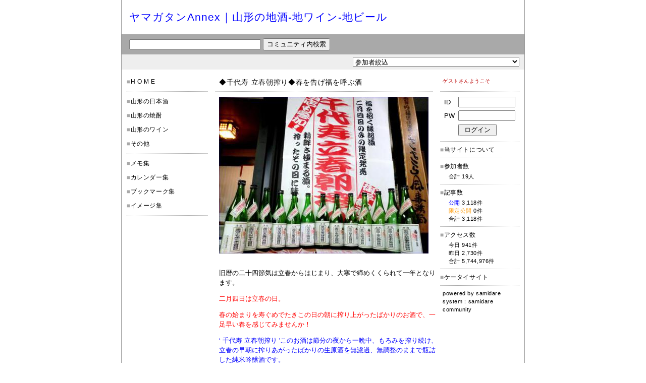

--- FILE ---
content_type: text/html
request_url: http://tukiyama.jp/jizake/yamagata/?id=180&p=log&l=401570
body_size: 19517
content:
<!DOCTYPE HTML PUBLIC "-//W3C//DTD HTML 4.01 Transitional//EN">
<html lang="ja">
<head>
<META HTTP-EQUIV="Content-Type" CONTENT="text/html; CHARSET=EUC-JP">
<title>◆千代寿 立春朝搾り◆春を告げ福を呼ぶ酒：ヤマガタンAnnex｜山形の地酒-地ワイン-地ビール</title>
<META name="description" content="ヤマガタンアネックス【山形の地酒-地ワイン-地ビールコーナー】です。山形の地酒情報（日本酒/ワイン/ビール/どぶろく等）を提供し合うコミュニティです。山形の地酒が好きな方、山形の地酒を販売している方、山形の地酒をつくっている方、一緒に山形の地酒を愉しみませんか？">
<META name="keywords" content="ヤマガタンAnnex｜山形の地酒-地ワイン-地ビール">
<META HTTP-EQUIV="Pragma" CONTENT="no-cache">
<META HTTP-EQUIV="Cache-Control" CONTENT="no-store">
<META HTTP-EQUIV="Cache-Control" CONTENT="no-cache">
<META http-equiv="Content-Script-Type" content="text/javascript">
<META http-equiv="Content-Style-Type" content="text/css">
<script type="text/javascript" src="http://samidare.jp/samidare.js"></script>
<style type="text/css"><!--body {
	font-family: "ＭＳ Ｐゴシック",Osaka,sans-serif;
	background: #FFFFFF;
	margin-top:0px;
	margin-right:0px;
	margin-left:0px;
	margin-bottom:0px;
	text-align:center;
}

a,
a:link,
a:visited,
a:active,
a:hover {
}

h1,h2,h3,storong {
	display:none;
}
textarea{
	font-size:12px;
}



#content {
	font-family: "ＭＳ Ｐゴシック",Osaka,sans-serif;
	width:798px;
	margin-right:auto;
	margin-left:auto;
	text-align:left;
	border-left:1px solid #999999;
	border-right:1px solid #999999;
}



/*ue start*/
#ue {
	width:100%;
}

.uetitle {
	font-family: Arial, Helvetica, sans-serif;
	color:#0000FF;
	font-size:21px;
	letter-spacing:0.05em;
	padding-top:20px;
	padding-left:15px;
	padding-bottom:20px;
}
.uetitle a,
.uetitle a:link,
.uetitle a:visited,
.uetitle a:active{
	color:#0000FF;
	font-size:21px;
	text-decoration: none;
}
.uetitle a:hover {
	color:#8F0CFC;
	font-size:21px;
	text-decoration: none;
}
.uetext {
	font-family: "ＭＳ Ｐゴシック",Osaka,sans-serif;
	color:#000000;
	font-size:13px;
	letter-spacing:0.05em;
}
.titleimg {
}
/*ue end*/



/*ue2 start*/
.ue2 {
	font-family: "ＭＳ Ｐゴシック",Osaka,sans-serif;
	background:#A9A9A9;
	color:#000000;
	font-size:13px;
	width:100%;
	height:40px;
	padding-left:15px;
}
.ue2 a,
.ue2 a:link,
.ue2 a:visited,
.ue2 a:active{
	font-family: "ＭＳ Ｐゴシック",Osaka,sans-serif;
	color:#000000;
	font-size:13px;
	text-decoration: none;
}
.ue2 a:hover {
	font-family: "ＭＳ Ｐゴシック",Osaka,sans-serif;
	color:#000000;
	font-size:13px;
	text-decoration: none;
}
/*ue2 end*/



/*ue3 start*/
.ue3 {
	font-family: "ＭＳ Ｐゴシック",Osaka,sans-serif;
	background:#EEEEEE;
	color:#FFFFFF;
	font-size:13px;
	width:100%;
	height:30px;
	padding-right:10px;
}
.ue3 a,
.ue3 a:link,
.ue3 a:visited,
.ue3 a:active{
	font-family: "ＭＳ Ｐゴシック",Osaka,sans-serif;
	color:#FFFFFF;
	font-size:13px;
	text-decoration:none;
		display:none
}
.ue3 a:hover {
	font-family: "ＭＳ Ｐゴシック",Osaka,sans-serif;
	color:#E5E5E5;
	font-size:13px;
	text-decoration:none;
		display:none
}
/*ue3 end*/



/*ue4 start*/
.ue4 {
	display:none;
}
.ue4_img {
	display:none;
}
/*ue4 end*/



#image {
	position: relative ;
	top: 0;
	left: 0;
}



#kiji {
	width:100%;
}



/*kijibody start*/
.kijibody {
	width:430px;
	margin-top:15px;
	padding-left:15px;
	padding-right:15px;
	margin-bottom:25px;
}
/*kijibody end*/



/*nakasubject start*/
.nakasubject {
	background: #FFFFFF;
	color: #000000;
	font-size: 14px;
	letter-spacing: 0.05em;
	line-height: 150%;
	padding: 0 0 7px 7px;
	margin: 0 0 10px;
	text-align: left;
	border-bottom: 1px dotted #AAAAAA;
}
.nakasubject a,
.nakasubject a:link,
.nakasubject a:visited,
.nakasubject a:active{
	color:#000000;
	text-decoration: none;
}
.nakasubject a:hover {
	color:#000000;
	text-decoration: none;
}
/*nakasubject end*/



/*comment start*/
.comment {
	font-family: "ＭＳ Ｐゴシック",Osaka,sans-serif;
	background-color:#FFFFFF;
	color:#000000;
	width:435px;
	font-size:13px;
	line-height:150%;
	padding-left:7px;
	margin-bottom:25px;
}
.comment a,
.comment a:link,
.comment a:visited,
.comment a:active{
	font-family: "ＭＳ Ｐゴシック",Osaka,sans-serif;
	color:#0000FF;
	font-size:13px;
}
.comment a:hover {
	font-family: "ＭＳ Ｐゴシック",Osaka,sans-serif;
	color:#8F0CFC;
	font-size:13px;
}
.comment img{
	margin-bottom:10px;
}
/*comment end*/



/*date start*/
.date {
	color: #777777;
	font-size: 11px;
	letter-spacing: 0.05em;
	line-height: 150%;
	text-align: right;
	margin: 0 0 30px;
}
.date a,
.date a:link,
.date a:visited,
.date a:active{
	color: #777777;
	text-decoration: none;
}
.date a:hover {
	color: #8F0CFC;
	text-decoration: none;
}
/*date end*/



/*arrow start*/
.links {
	font-family: "ＭＳ Ｐゴシック",Osaka,sans-serif;
	background-color: #FFFFFF;
	color: #777777;
	text-align: right;
	font-size: 13px;
	letter-spacing: 0.05em;
	line-height: 150%;
	margin: 10px 0 35px;
}
.links a,
.links a:link,
.links a:visited,
.links a:active{
	font-family: "ＭＳ Ｐゴシック",Osaka,sans-serif;
	color: #777777;
	text-decoration: none;
}
.links a:hover {
	font-family: "ＭＳ Ｐゴシック",Osaka,sans-serif;
	color: #8F0CFC;
	text-decoration: none;
}
/*arrow end*/



/*waki start*/
.waki {
	font-family: "ＭＳ Ｐゴシック",Osaka,sans-serif;
	width:173px;
	height:100%;
}
.wakitext {
	margin: 15px 0 0 10px;
}
.waki_border {
	margin: 0 0 10px;
	border-bottom:1px dotted #AAAAAA;
}
.waki_title {
	font-family: "ＭＳ Ｐゴシック",Osaka,sans-serif;
	background-color:#FFFFFF;
	color:#000000;
	font-size:12px;
	letter-spacing:0.05em;
	line-height:150%;
	padding: 0 3px 0 0;
	margin: 0 0 10px;
}
.waki_title a,
.waki_title a:link,
.waki_title a:visited,
.waki_title a:active{
	color: #000000;
	text-decoration:none;
}
.waki_title a:hover {
	color: #8F0CFC;
	text-decoration:none;
}
/*waki end*/



/*waki2 start*/
.waki2 {
	font-family: "ＭＳ Ｐゴシック",Osaka,sans-serif;
	width: 167px;
	height: 100%;
}
.waki2text{
	margin: 15px 10px 0 0;
}
.waki2_border{
	margin-bottom:7px;
	border-bottom:1px dotted #AAAAAA;
}
.waki2_img{
	margin-bottom:7px;
}
.waki2_title{
	font-family: "ＭＳ Ｐゴシック",Osaka,sans-serif;
	background-color:#FFFFFF;
	color:#BB0000;
	font-size: 10px;
	letter-spacing: 0.05em;
	line-height: 150%;
	padding: 0 5px 3px;
	margin: 0 0 10px;
}
.waki2_title a,
.waki2_title a:link,
.waki2_title a:visited,
.waki2_title a:active{
	font-family: "ＭＳ Ｐゴシック",Osaka,sans-serif;
	color:#000000;
	font-size:10px;
	text-decoration:none;
}
.waki2_title a:hover {
	font-family: "ＭＳ Ｐゴシック",Osaka,sans-serif;
	color:#8F0CFC;
	font-size:10px;
	text-decoration:none;
}
.waki2_text{
	font-family: "ＭＳ Ｐゴシック",Osaka,sans-serif;
	background-color:#FFFFFF;
	color:#000000;
	font-size:12px;
	letter-spacing:0.05em;
	line-height:150%;
	margin-bottom:7px;
}
.waki2_text a,
.waki2_text a:link,
.waki2_text a:visited,
.waki2_text a:active{
	font-family: "ＭＳ Ｐゴシック",Osaka,sans-serif;
	color:#000000;
	font-size:12px;
	text-decoration:none;
}
.waki2_text a:hover {
	font-family: "ＭＳ Ｐゴシック",Osaka,sans-serif;
	color:#8F0CFC;
	font-size:12px;
	text-decoration:none;
}
.waki2_count{
	font-family: "ＭＳ Ｐゴシック",Osaka,sans-serif;
	background-color:#FFFFFF;
	color:#000000;
	font-size:12px;
	letter-spacing:0.05em;
	line-height:150%;
	margin-bottom:3px;
}
.waki2_count a,
.waki2_count a:link,
.waki2_count a:visited,
.waki2_count a:active{
	font-family: "ＭＳ Ｐゴシック",Osaka,sans-serif;
	color:#000000;
	font-size:12px;
	text-decoration:none;
}
.waki2_count a:hover {
	font-family: "ＭＳ Ｐゴシック",Osaka,sans-serif;
	color:#8F0CFC;
	font-size:12px;
	text-decoration:none;
}
.waki2_info{
	font-family: "ＭＳ Ｐゴシック",Osaka,sans-serif;
	background-color:#FFFFFF;
	color:#000000;
	font-size:11px;
	letter-spacing:0.05em;
	line-height:150%;
	padding-left:5px;
	margin-bottom:7px;
}
.waki2_info a,
.waki2_info a:link,
.waki2_info a:visited,
.waki2_info a:active{
	color:#000000;
	font-size:11px;
	text-decoration:none;
}
.waki2_info a:hover {
	color:#8F0CFC;
	font-size:11px;
	text-decoration:none;
}
/*waki2 end*/



/*shita start*/
#shita {
	display:none;
}
#shita2 {
	display:none;
}
/*shita end*/



/*top_body start*/
.top_body {
	width:430px;
	margin-top:15px;
	padding-left:15px;
	padding-right:15px;
	margin-bottom:20px;
}
/*top_body end*/



/*contents start*/
.contents{
	margin-bottom:5px;
}
.contents_title {
	font-family: "ＭＳ Ｐゴシック",Osaka,sans-serif;
	background: #FFFFFF;
	color:#000000;
	font-size:15px;
	letter-spacing:0.03em;
	line-height:150%;
	margin-bottom:10px;
	padding-left:10px;
	padding-bottom:8px;
	text-align:left;
	border-top:1px dotted #AAAAAA;
	border-bottom:1px dotted #AAAAAA;
}
.contents_body {
	text-align:left;
	font-family: "ＭＳ Ｐゴシック",Osaka,sans-serif;
	color:#000000;
	font-size:13px;
	line-height:150%;
	padding: 0 7px 5px;
/*
	margin-left:10px;
	margin-right:10px;
*/
	margin-bottom:7px;
	border-bottom:1px dotted #AAAAAA;
}
.contents_body_title {
	text-align:left;
	font-family: "ＭＳ Ｐゴシック",Osaka,sans-serif;
	color:#0000FF;
	font-size:14px;
	letter-spacing:0.05em;
	margin-bottom:2px;
}
.contents_body_title a,
.contents_body_title a:link,
.contents_body_title a:visited,
.contents_body_title a:active{
	color:#0000FF;
	text-decoration:none;
}
.contents_body_title a:hover {
	color:#8F0CFC;
	text-decoration:none;
}
.contents_body_text {
	color: #777777;
	font-size: 12px;
	letter-spacing: 0.05em;
}
.contents_body_date {
	text-align:left;
	font-family: "ＭＳ Ｐゴシック",Osaka,sans-serif;
	color:#777777;
	font-size:11px;
	letter-spacing:0.05em;
}
.contents_body_date a,
.contents_body_date a:link,
.contents_body_date a:visited,
.contents_body_date a:active{
	color:#777777;
	text-decoration:none;
}
.contents_body_date a:hover {
	color:#8F0CFC;
	text-decoration:none;
}
/*contents end*/



/*album start*/
.album{
	margin-bottom:5px;
}
.album_image{
	margin-bottom:5px;
}
.album_title {
	font-family: "ＭＳ Ｐゴシック",Osaka,sans-serif;
	background: #FFFFFF;
	color:#000000;
	font-size:11px;
	letter-spacing:0.03em;
	line-height:150%;
}
.album_title a,
.album_title a:link,
.album_title a:visited,
.album_title a:active{
	font-family: "ＭＳ Ｐゴシック",Osaka,sans-serif;
	color:#0000FF;
	font-size:11px;
	text-decoration:none;
}
.album_title a:hover {
	font-family: "ＭＳ Ｐゴシック",Osaka,sans-serif;
	color:#8F0CFC;
	font-size:11px;
	text-decoration:none;
}
.album_date {
	text-align:left;
	font-family: "ＭＳ Ｐゴシック",Osaka,sans-serif;
	color:#333333;
	font-size:11px;
	letter-spacing:0.03em;
	line-height:150%;
	margin-right:auto;
	margin-left:auto;
	text-align:center;
}
.album_date a,
.album_date a:link,
.album_date a:visited,
.album_date a:active{
	font-family: "ＭＳ Ｐゴシック",Osaka,sans-serif;
	color:#333333;
	font-size:11px;
	text-decoration:none;
}
.album_date a:hover {
	font-family: "ＭＳ Ｐゴシック",Osaka,sans-serif;
	color:#8F0CFC;
	font-size:11px;
	text-decoration:none;
}
/*album end*/



--></style>
</head>

<body>



<div id="content">

<!--ue start-->
<h1>◆千代寿 立春朝搾り◆春を告げ福を呼ぶ酒：ヤマガタンAnnex｜山形の地酒-地ワイン-地ビール</h1>
<table border="0" cellpadding="0" cellspacing="0" id="ue">
  <tr>
    <td class="uetitle"><a href="./">ヤマガタンAnnex｜山形の地酒-地ワイン-地ビール</a></td>
  </tr>
</table>
<!--ue end-->

<!--ue2 start-->
<table cellpadding="0" cellspacing="0" border="0" class="ue2">
<form action="./" method="get">
<input type="hidden" name="p" value="list">
  <tr>
    <td><input type="text" size="35" name="kw" value="" style="font-size:12px;"> <input type="submit" value="コミュニティ内検索"></td>
  </tr>
</form>
</table>
<!--ue2 end-->

<!--ue3 start-->
<table cellpadding="0" cellspacing="0" border="0" class="ue3">
  <tr>
    <td align="right">
<select name="item" onChange="location.href = this.options[this.selectedIndex].value"><option value="./?p=list&c=">参加者絞込</option><option value="./?p=list&c=&m=kinkei">南陽市のワイナリー金渓ワイン【佐藤ぶどう酒】</option><option value="./?p=list&c=&m=nakaoki">A South Dog　羽陽一献醸造元㈱中沖酒造店</option><option value="./?p=list&c=&m=tendo">天童市観光情報センター</option><option value="./?p=list&c=&m=tansen">山形県 赤湯温泉 丹泉ホテルブログ</option><option value="./?p=list&c=&m=mistarboo">川西食人(syokunin)　“山形のおいしいもの..</option><option value="./?p=list&c=&m=jizake">山形の地酒</option><option value="./?p=list&c=&m=1">ひがないちにち</option><option value="./?p=list&c=&m=naop">NAOのブログ -裏-</option><option value="./?p=list&c=&m=ha-ne-da">燦々と輝け！山形の地酒ギフトの羽根田酒店</option><option value="./?p=list&c=&m=on1000">あとん先生 with  新高湯温泉 五つの絶景露天..</option><option value="./?p=list&c=&m=oura">大浦葡萄酒</option><option value="./?p=list&c=&m=yamagatan">スタッフヤマガタン（ヤマガタン事務局）</option><option value="./?p=list&c=&m=inokoya">陽Cafe（ひなたカフェ）｜亥子屋商店（いのこやし..</option><option value="./?p=list&c=&m=daisuki">酒から鮭までなんでもあります　■喜久屋■</option><option value="./?p=list&c=&m=midoriya">麗酒販売 みどりや酒屋(地酒・地焼酎)</option><option value="./?p=list&c=&m=tocchi">とらちゃんのひとり言　いつも美味しい日本酒を！</option><option value="./?p=list&c=&m=shidareo">やまがたでの日々の暮らし・自然・風景</option><option value="./?p=list&c=&m=maru8">まるはち酒店</option><option value="./?p=list&c=&m=juin">フランス料理ジュアン通信</option></select>
    </td>
  </tr>
</table>
<!--ue3 end-->



<table cellpadding="0" cellspacing="0" border="0" id="kiji" height="435">
  <tr>
    <td valign="top" class="waki">

<div class="wakitext">
<div class="waki_title"><font color="#A9A9A9">■</font><a href="./">H O M E</a></div>
<div class="waki_border"></div>
<div class="waki_title"><span style="color:#A9A9A9;">■</span><a href="./?p=list&c=914&m=">山形の日本酒</a></div>
<div class="waki_title"><span style="color:#A9A9A9;">■</span><a href="./?p=list&c=915&m=">山形の焼酎</a></div>
<div class="waki_title"><span style="color:#A9A9A9;">■</span><a href="./?p=list&c=916&m=">山形のワイン</a></div>
<div class="waki_title"><span style="color:#A9A9A9;">■</span><a href="./?p=list&c=917&m=">その他</a></div>
<div class="waki_border"></div>

<div class="waki_title"><font color="#A9A9A9">■</font><a href="./?p=memo">メモ集</a></div>
<div class="waki_title"><font color="#A9A9A9">■</font><a href="./?p=calender">カレンダー集</a></div>
<div class="waki_title"><font color="#A9A9A9">■</font><a href="./?p=bookmark">ブックマーク集</a></div>
<div class="waki_title"><font color="#A9A9A9">■</font><a href="./?p=album">イメージ集</a></div>
<div class="waki_border"></div>
</div>

    </td>
    <td valign="top">
<div class="kijibody">

<div class="nakasubject">◆千代寿 立春朝搾り◆春を告げ福を呼ぶ酒</div>
<div class="comment">
<a href="javascript:void(0);" onClick="window.open('http://samidare.jp/maru8/note?p=detail&lid=401570','child','width=800,height=600,resizable=1,scrollbars=yes')"><img src="http://samidare.jp/img/display?u=maru8&i=14527524820.jpeg&w=415&h=&t=lavo" border="0"></a><br><div style="line-height:50%;"><br></div>

<p>旧暦の二十四節気は立春からはじまり、大寒で締めくくられて一年となります。</p><p><span style="color: rgb(255, 0, 0);">二月四日は立春の日。</span></p><p><span style="color: rgb(255, 0, 0);">春の始まりを寿ぐめでたきこの日の朝に搾り上がったばかりのお酒で、一足早い春を感じてみませんか！</span></p><p><span style="color: rgb(0, 0, 255);">&lsquo; 千代寿 立春朝搾り &#39;このお酒は節分の夜から一晩中、もろみを搾り続け、立春の早朝に搾りあがったばかりの生原酒を無濾過、無調整のままで瓶詰した純米吟醸酒です。</span></p><p><span style="color: rgb(255, 0, 0);">私自身が酒蔵に出向き、ラベルを手貼りしたお酒を「寒河江八幡宮」に詣で、ご予約頂いた皆様の無病息災、家内安全、商売繁盛を祈願してお払いを受けて持ち帰る招福の「御神酒」でもあります。</span></p><p>申年（猿年）の今年、縁起の良いこのお酒を飲めば「おさるさんのような行動力を発揮して、元気で楽しい一年」になる事間違いなし。 !(^^)!</p><p><span style="color: rgb(0, 0, 255);">日頃お世話になっている方へのサプライズギフトにも最適です。(^^♪</span></p><p><a href="http://sake-maru8.com/asasibori.htm" target="_blank">ただいまご予約承り中！</a></p><br>
</div>
<div class="date">2016.01.14：Copyright (C) <a href="http://samidare.jp/maru8/" target="_blank">まるはち酒店</a><br>
</div>
</div>


<a name="form"></a>
<div class="kijibody">
<div class="nakasubject"><font color="#A9A9A9">▼</font>この記事へのコメントはこちら</div>
<table class="comment" border="0" cellpadding="0" cellspacing="0">
<form action="./" method="POST" enctype="multipart/form-data">
<input type="hidden" name="p" value="comment">
<input type="hidden" name="l" value="401570">
  <tr>
    <td>
題名<br>
<input type="text" size="40" name="subject" value=""><br>
<div style="line-height:50%;"><br></div>
本文<br>
<textarea cols="60" rows="10" name="body" style="font-size:12px;"></textarea><br>
<div style="line-height:50%;"><br></div>
作成者<br>
<input type="text" size="40" name="name" value=""><br>
<div style="line-height:50%;"><br></div>
URL<br>
<input type="text" size="40" name="url" value=""><br>
<div style="line-height:50%;"><br></div>
<a href="http://samidare.jp/?p=log&l=75314" target="_blank">画像</a><br>
<input type="file" size="35" name="cm_file"><br>
編集用パスワード<font style="font-size:11px;"> （半角英数字4文字）</font><br>
<input type="password" size="5" maxlength="4" name="password" value=""><br>

<br>
<input type="submit" value=" 投稿する "><font style="font-size:11px;">　※管理者の承認後に反映されます。</font><br>
    </td>
  </tr>
</form>
</table>
</div>


    </td>
    <td valign="top" class="waki2">

<div class="waki2text">
<div class="waki2_title">ゲストさんようこそ</div>
<div class="waki2_border"></div>
<div class="waki2_info">
<table width="150" cellpadding="3" cellspacing="0" border="0" style="font-size:13px;letter-spacing:0.03em;">
<form name="form" action="https://ssl.samidare.jp/community/" method="POST">
<input type="hidden" name="p" value="login_end">
<input type="hidden" name="id" value="180">
  <tr>
    <td width="20">ID</td>
    <td><input type="text" size="12" name="lid" value=""></td>
  </tr>
  <tr>
    <td>PW</td>
    <td><input type="password" size="12" name="pwd" value=""></td>
  </tr>
  <tr>
    <td><br></td>
    <td><input type="submit" name="Submit" value=" ログイン "></td>
  </tr>
  <tr>
</form>
</table>
</div>
<div class="waki2_border"></div>
<div class="waki2_text"><font color="#A9A9A9">■</font><a href="./?id=180&p=profile">当サイトについて</a></div>
<div class="waki2_border"></div>
<div class="waki2_count"><a href="./?p=member"><span style="color:#A9A9A9;">■</span>参加者数</a></div>
<div class="waki2_info">
　合計 19人<br>
</div>
<div class="waki2_border"></div>
<div class="waki2_count"><font color="#A9A9A9">■</font>記事数</div>
<div class="waki2_info">
　<span style="color:#0000FF;">公開</span> 3,118件<br>　<span style="color:#FF9900;">限定公開</span> 0件<br>　合計 3,118件<br>
</div>
<div class="waki2_border"></div>
<div class="waki2_count"><font color="#A9A9A9">■</font>アクセス数</div>
<div class="waki2_info">
　今日 941件<br>　昨日 2,730件<br>　合計 5,744,976件<br>
</div>
<div class="waki2_border"></div>
<div class="waki2_text"><font color="#A9A9A9">■</font><a href="./?id=180&p=mobile">ケータイサイト</a></div>
<div class="waki2_border"></div>
<div class="waki2_info">
powered by <a href="http://samidare.jp/" target="_blank">samidare</a><br>
system：<a href="http://samidare.jp/?p=community" target="_blank">samidare community</a><br>
</div>
</div>

    </td>
  </tr>
</table>



</div>

</body>
</html>